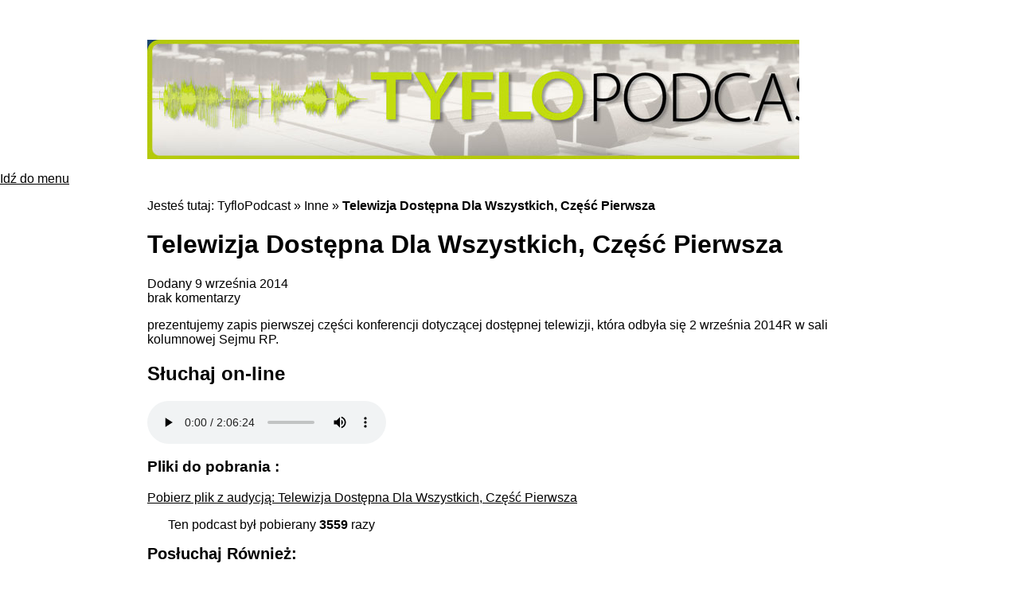

--- FILE ---
content_type: text/html; charset=UTF-8
request_url: https://tyflopodcast.net/telewizja-dostepna-dla-wszystkich-czesc-pierwsza/
body_size: 12171
content:
<!DOCTYPE HTML PUBLIC "-//W3C//DTD HTML 4.01 Transitional//EN" "http://www.w3.org/TR/html4/loose.dtd">

<html lang="pl">
    
<head>
<meta name="viewport" content="width=device-width, user-scalable=yes, initial-scale=1.0, minimum-scale=0.1, maximum-scale=10.0">
    <meta http-equiv="Content-Type" content="text/html; charset=utf-8">
	<meta http-equiv="X-UA-Compatible" content="IE=edge,chrome=1">
	
	

	
	<meta name="title" content="Telewizja Dostępna Dla Wszystkich, Część Pierwsza | TyfloPodcast">
	<link rel="stylesheet" href="https://tyflopodcast.net/wp-content/themes/tyflopodcast/style.css">
	<title>Telewizja Dostępna Dla Wszystkich, Część Pierwsza | TyfloPodcast</title>
<meta name='robots' content='max-image-preview:large' >
<link rel='dns-prefetch' href='//www.googletagmanager.com' >
<link rel="alternate" type="application/rss+xml" title="TyfloPodcast &raquo; Kanał z wpisami" href="https://tyflopodcast.net/feed/" >
<link rel="alternate" type="application/rss+xml" title="TyfloPodcast &raquo; Kanał z komentarzami" href="https://tyflopodcast.net/comments/feed/" >
<link rel="alternate" type="application/rss+xml" title="TyfloPodcast &raquo; Telewizja Dostępna Dla Wszystkich, Część Pierwsza Kanał z komentarzami" href="https://tyflopodcast.net/telewizja-dostepna-dla-wszystkich-czesc-pierwsza/feed/" >
<link rel="alternate" title="oEmbed (JSON)" type="application/json+oembed" href="https://tyflopodcast.net/wp-json/oembed/1.0/embed?url=https%3A%2F%2Ftyflopodcast.net%2Ftelewizja-dostepna-dla-wszystkich-czesc-pierwsza%2F" >
<link rel="alternate" title="oEmbed (XML)" type="text/xml+oembed" href="https://tyflopodcast.net/wp-json/oembed/1.0/embed?url=https%3A%2F%2Ftyflopodcast.net%2Ftelewizja-dostepna-dla-wszystkich-czesc-pierwsza%2F&#038;format=xml" >
<style id='wp-img-auto-sizes-contain-inline-css' type='text/css'>
img:is([sizes=auto i],[sizes^="auto," i]){contain-intrinsic-size:3000px 1500px}
/*# sourceURL=wp-img-auto-sizes-contain-inline-css */
</style>
<style id='wp-emoji-styles-inline-css' type='text/css'>

	img.wp-smiley, img.emoji {
		display: inline !important;
		border: none !important;
		box-shadow: none !important;
		height: 1em !important;
		width: 1em !important;
		margin: 0 0.07em !important;
		vertical-align: -0.1em !important;
		background: none !important;
		padding: 0 !important;
	}
/*# sourceURL=wp-emoji-styles-inline-css */
</style>
<style id='wp-block-library-inline-css' type='text/css'>
:root{--wp-block-synced-color:#7a00df;--wp-block-synced-color--rgb:122,0,223;--wp-bound-block-color:var(--wp-block-synced-color);--wp-editor-canvas-background:#ddd;--wp-admin-theme-color:#007cba;--wp-admin-theme-color--rgb:0,124,186;--wp-admin-theme-color-darker-10:#006ba1;--wp-admin-theme-color-darker-10--rgb:0,107,160.5;--wp-admin-theme-color-darker-20:#005a87;--wp-admin-theme-color-darker-20--rgb:0,90,135;--wp-admin-border-width-focus:2px}@media (min-resolution:192dpi){:root{--wp-admin-border-width-focus:1.5px}}.wp-element-button{cursor:pointer}:root .has-very-light-gray-background-color{background-color:#eee}:root .has-very-dark-gray-background-color{background-color:#313131}:root .has-very-light-gray-color{color:#eee}:root .has-very-dark-gray-color{color:#313131}:root .has-vivid-green-cyan-to-vivid-cyan-blue-gradient-background{background:linear-gradient(135deg,#00d084,#0693e3)}:root .has-purple-crush-gradient-background{background:linear-gradient(135deg,#34e2e4,#4721fb 50%,#ab1dfe)}:root .has-hazy-dawn-gradient-background{background:linear-gradient(135deg,#faaca8,#dad0ec)}:root .has-subdued-olive-gradient-background{background:linear-gradient(135deg,#fafae1,#67a671)}:root .has-atomic-cream-gradient-background{background:linear-gradient(135deg,#fdd79a,#004a59)}:root .has-nightshade-gradient-background{background:linear-gradient(135deg,#330968,#31cdcf)}:root .has-midnight-gradient-background{background:linear-gradient(135deg,#020381,#2874fc)}:root{--wp--preset--font-size--normal:16px;--wp--preset--font-size--huge:42px}.has-regular-font-size{font-size:1em}.has-larger-font-size{font-size:2.625em}.has-normal-font-size{font-size:var(--wp--preset--font-size--normal)}.has-huge-font-size{font-size:var(--wp--preset--font-size--huge)}.has-text-align-center{text-align:center}.has-text-align-left{text-align:left}.has-text-align-right{text-align:right}.has-fit-text{white-space:nowrap!important}#end-resizable-editor-section{display:none}.aligncenter{clear:both}.items-justified-left{justify-content:flex-start}.items-justified-center{justify-content:center}.items-justified-right{justify-content:flex-end}.items-justified-space-between{justify-content:space-between}.screen-reader-text{border:0;clip-path:inset(50%);height:1px;margin:-1px;overflow:hidden;padding:0;position:absolute;width:1px;word-wrap:normal!important}.screen-reader-text:focus{background-color:#ddd;clip-path:none;color:#444;display:block;font-size:1em;height:auto;left:5px;line-height:normal;padding:15px 23px 14px;text-decoration:none;top:5px;width:auto;z-index:100000}html :where(.has-border-color){border-style:solid}html :where([style*=border-top-color]){border-top-style:solid}html :where([style*=border-right-color]){border-right-style:solid}html :where([style*=border-bottom-color]){border-bottom-style:solid}html :where([style*=border-left-color]){border-left-style:solid}html :where([style*=border-width]){border-style:solid}html :where([style*=border-top-width]){border-top-style:solid}html :where([style*=border-right-width]){border-right-style:solid}html :where([style*=border-bottom-width]){border-bottom-style:solid}html :where([style*=border-left-width]){border-left-style:solid}html :where(img[class*=wp-image-]){height:auto;max-width:100%}:where(figure){margin:0 0 1em}html :where(.is-position-sticky){--wp-admin--admin-bar--position-offset:var(--wp-admin--admin-bar--height,0px)}@media screen and (max-width:600px){html :where(.is-position-sticky){--wp-admin--admin-bar--position-offset:0px}}

/*# sourceURL=wp-block-library-inline-css */
</style><style id='global-styles-inline-css' type='text/css'>
:root{--wp--preset--aspect-ratio--square: 1;--wp--preset--aspect-ratio--4-3: 4/3;--wp--preset--aspect-ratio--3-4: 3/4;--wp--preset--aspect-ratio--3-2: 3/2;--wp--preset--aspect-ratio--2-3: 2/3;--wp--preset--aspect-ratio--16-9: 16/9;--wp--preset--aspect-ratio--9-16: 9/16;--wp--preset--color--black: #000000;--wp--preset--color--cyan-bluish-gray: #abb8c3;--wp--preset--color--white: #ffffff;--wp--preset--color--pale-pink: #f78da7;--wp--preset--color--vivid-red: #cf2e2e;--wp--preset--color--luminous-vivid-orange: #ff6900;--wp--preset--color--luminous-vivid-amber: #fcb900;--wp--preset--color--light-green-cyan: #7bdcb5;--wp--preset--color--vivid-green-cyan: #00d084;--wp--preset--color--pale-cyan-blue: #8ed1fc;--wp--preset--color--vivid-cyan-blue: #0693e3;--wp--preset--color--vivid-purple: #9b51e0;--wp--preset--gradient--vivid-cyan-blue-to-vivid-purple: linear-gradient(135deg,rgb(6,147,227) 0%,rgb(155,81,224) 100%);--wp--preset--gradient--light-green-cyan-to-vivid-green-cyan: linear-gradient(135deg,rgb(122,220,180) 0%,rgb(0,208,130) 100%);--wp--preset--gradient--luminous-vivid-amber-to-luminous-vivid-orange: linear-gradient(135deg,rgb(252,185,0) 0%,rgb(255,105,0) 100%);--wp--preset--gradient--luminous-vivid-orange-to-vivid-red: linear-gradient(135deg,rgb(255,105,0) 0%,rgb(207,46,46) 100%);--wp--preset--gradient--very-light-gray-to-cyan-bluish-gray: linear-gradient(135deg,rgb(238,238,238) 0%,rgb(169,184,195) 100%);--wp--preset--gradient--cool-to-warm-spectrum: linear-gradient(135deg,rgb(74,234,220) 0%,rgb(151,120,209) 20%,rgb(207,42,186) 40%,rgb(238,44,130) 60%,rgb(251,105,98) 80%,rgb(254,248,76) 100%);--wp--preset--gradient--blush-light-purple: linear-gradient(135deg,rgb(255,206,236) 0%,rgb(152,150,240) 100%);--wp--preset--gradient--blush-bordeaux: linear-gradient(135deg,rgb(254,205,165) 0%,rgb(254,45,45) 50%,rgb(107,0,62) 100%);--wp--preset--gradient--luminous-dusk: linear-gradient(135deg,rgb(255,203,112) 0%,rgb(199,81,192) 50%,rgb(65,88,208) 100%);--wp--preset--gradient--pale-ocean: linear-gradient(135deg,rgb(255,245,203) 0%,rgb(182,227,212) 50%,rgb(51,167,181) 100%);--wp--preset--gradient--electric-grass: linear-gradient(135deg,rgb(202,248,128) 0%,rgb(113,206,126) 100%);--wp--preset--gradient--midnight: linear-gradient(135deg,rgb(2,3,129) 0%,rgb(40,116,252) 100%);--wp--preset--font-size--small: 13px;--wp--preset--font-size--medium: 20px;--wp--preset--font-size--large: 36px;--wp--preset--font-size--x-large: 42px;--wp--preset--spacing--20: 0.44rem;--wp--preset--spacing--30: 0.67rem;--wp--preset--spacing--40: 1rem;--wp--preset--spacing--50: 1.5rem;--wp--preset--spacing--60: 2.25rem;--wp--preset--spacing--70: 3.38rem;--wp--preset--spacing--80: 5.06rem;--wp--preset--shadow--natural: 6px 6px 9px rgba(0, 0, 0, 0.2);--wp--preset--shadow--deep: 12px 12px 50px rgba(0, 0, 0, 0.4);--wp--preset--shadow--sharp: 6px 6px 0px rgba(0, 0, 0, 0.2);--wp--preset--shadow--outlined: 6px 6px 0px -3px rgb(255, 255, 255), 6px 6px rgb(0, 0, 0);--wp--preset--shadow--crisp: 6px 6px 0px rgb(0, 0, 0);}:where(.is-layout-flex){gap: 0.5em;}:where(.is-layout-grid){gap: 0.5em;}body .is-layout-flex{display: flex;}.is-layout-flex{flex-wrap: wrap;align-items: center;}.is-layout-flex > :is(*, div){margin: 0;}body .is-layout-grid{display: grid;}.is-layout-grid > :is(*, div){margin: 0;}:where(.wp-block-columns.is-layout-flex){gap: 2em;}:where(.wp-block-columns.is-layout-grid){gap: 2em;}:where(.wp-block-post-template.is-layout-flex){gap: 1.25em;}:where(.wp-block-post-template.is-layout-grid){gap: 1.25em;}.has-black-color{color: var(--wp--preset--color--black) !important;}.has-cyan-bluish-gray-color{color: var(--wp--preset--color--cyan-bluish-gray) !important;}.has-white-color{color: var(--wp--preset--color--white) !important;}.has-pale-pink-color{color: var(--wp--preset--color--pale-pink) !important;}.has-vivid-red-color{color: var(--wp--preset--color--vivid-red) !important;}.has-luminous-vivid-orange-color{color: var(--wp--preset--color--luminous-vivid-orange) !important;}.has-luminous-vivid-amber-color{color: var(--wp--preset--color--luminous-vivid-amber) !important;}.has-light-green-cyan-color{color: var(--wp--preset--color--light-green-cyan) !important;}.has-vivid-green-cyan-color{color: var(--wp--preset--color--vivid-green-cyan) !important;}.has-pale-cyan-blue-color{color: var(--wp--preset--color--pale-cyan-blue) !important;}.has-vivid-cyan-blue-color{color: var(--wp--preset--color--vivid-cyan-blue) !important;}.has-vivid-purple-color{color: var(--wp--preset--color--vivid-purple) !important;}.has-black-background-color{background-color: var(--wp--preset--color--black) !important;}.has-cyan-bluish-gray-background-color{background-color: var(--wp--preset--color--cyan-bluish-gray) !important;}.has-white-background-color{background-color: var(--wp--preset--color--white) !important;}.has-pale-pink-background-color{background-color: var(--wp--preset--color--pale-pink) !important;}.has-vivid-red-background-color{background-color: var(--wp--preset--color--vivid-red) !important;}.has-luminous-vivid-orange-background-color{background-color: var(--wp--preset--color--luminous-vivid-orange) !important;}.has-luminous-vivid-amber-background-color{background-color: var(--wp--preset--color--luminous-vivid-amber) !important;}.has-light-green-cyan-background-color{background-color: var(--wp--preset--color--light-green-cyan) !important;}.has-vivid-green-cyan-background-color{background-color: var(--wp--preset--color--vivid-green-cyan) !important;}.has-pale-cyan-blue-background-color{background-color: var(--wp--preset--color--pale-cyan-blue) !important;}.has-vivid-cyan-blue-background-color{background-color: var(--wp--preset--color--vivid-cyan-blue) !important;}.has-vivid-purple-background-color{background-color: var(--wp--preset--color--vivid-purple) !important;}.has-black-border-color{border-color: var(--wp--preset--color--black) !important;}.has-cyan-bluish-gray-border-color{border-color: var(--wp--preset--color--cyan-bluish-gray) !important;}.has-white-border-color{border-color: var(--wp--preset--color--white) !important;}.has-pale-pink-border-color{border-color: var(--wp--preset--color--pale-pink) !important;}.has-vivid-red-border-color{border-color: var(--wp--preset--color--vivid-red) !important;}.has-luminous-vivid-orange-border-color{border-color: var(--wp--preset--color--luminous-vivid-orange) !important;}.has-luminous-vivid-amber-border-color{border-color: var(--wp--preset--color--luminous-vivid-amber) !important;}.has-light-green-cyan-border-color{border-color: var(--wp--preset--color--light-green-cyan) !important;}.has-vivid-green-cyan-border-color{border-color: var(--wp--preset--color--vivid-green-cyan) !important;}.has-pale-cyan-blue-border-color{border-color: var(--wp--preset--color--pale-cyan-blue) !important;}.has-vivid-cyan-blue-border-color{border-color: var(--wp--preset--color--vivid-cyan-blue) !important;}.has-vivid-purple-border-color{border-color: var(--wp--preset--color--vivid-purple) !important;}.has-vivid-cyan-blue-to-vivid-purple-gradient-background{background: var(--wp--preset--gradient--vivid-cyan-blue-to-vivid-purple) !important;}.has-light-green-cyan-to-vivid-green-cyan-gradient-background{background: var(--wp--preset--gradient--light-green-cyan-to-vivid-green-cyan) !important;}.has-luminous-vivid-amber-to-luminous-vivid-orange-gradient-background{background: var(--wp--preset--gradient--luminous-vivid-amber-to-luminous-vivid-orange) !important;}.has-luminous-vivid-orange-to-vivid-red-gradient-background{background: var(--wp--preset--gradient--luminous-vivid-orange-to-vivid-red) !important;}.has-very-light-gray-to-cyan-bluish-gray-gradient-background{background: var(--wp--preset--gradient--very-light-gray-to-cyan-bluish-gray) !important;}.has-cool-to-warm-spectrum-gradient-background{background: var(--wp--preset--gradient--cool-to-warm-spectrum) !important;}.has-blush-light-purple-gradient-background{background: var(--wp--preset--gradient--blush-light-purple) !important;}.has-blush-bordeaux-gradient-background{background: var(--wp--preset--gradient--blush-bordeaux) !important;}.has-luminous-dusk-gradient-background{background: var(--wp--preset--gradient--luminous-dusk) !important;}.has-pale-ocean-gradient-background{background: var(--wp--preset--gradient--pale-ocean) !important;}.has-electric-grass-gradient-background{background: var(--wp--preset--gradient--electric-grass) !important;}.has-midnight-gradient-background{background: var(--wp--preset--gradient--midnight) !important;}.has-small-font-size{font-size: var(--wp--preset--font-size--small) !important;}.has-medium-font-size{font-size: var(--wp--preset--font-size--medium) !important;}.has-large-font-size{font-size: var(--wp--preset--font-size--large) !important;}.has-x-large-font-size{font-size: var(--wp--preset--font-size--x-large) !important;}
/*# sourceURL=global-styles-inline-css */
</style>

<style id='classic-theme-styles-inline-css' type='text/css'>
/*! This file is auto-generated */
.wp-block-button__link{color:#fff;background-color:#32373c;border-radius:9999px;box-shadow:none;text-decoration:none;padding:calc(.667em + 2px) calc(1.333em + 2px);font-size:1.125em}.wp-block-file__button{background:#32373c;color:#fff;text-decoration:none}
/*# sourceURL=/wp-includes/css/classic-themes.min.css */
</style>

<!-- Fragment znacznika Google (gtag.js) dodany przez Site Kit -->
<!-- Fragment Google Analytics dodany przez Site Kit -->
<script type="text/javascript" src="https://www.googletagmanager.com/gtag/js?id=GT-WKXJT7H" id="google_gtagjs-js" async></script>
<script type="text/javascript" id="google_gtagjs-js-after">
/* <![CDATA[ */
window.dataLayer = window.dataLayer || [];function gtag(){dataLayer.push(arguments);}
gtag("set","linker",{"domains":["tyflopodcast.net"]});
gtag("js", new Date());
gtag("set", "developer_id.dZTNiMT", true);
gtag("config", "GT-WKXJT7H");
//# sourceURL=google_gtagjs-js-after
/* ]]> */
</script>
<link rel="https://api.w.org/" href="https://tyflopodcast.net/wp-json/" ><link rel="alternate" title="JSON" type="application/json" href="https://tyflopodcast.net/wp-json/wp/v2/posts/2031" ><meta name="generator" content="Site Kit by Google 1.170.0" ><meta property="fediverse:creator" name="fediverse:creator" content="michal.dziwisz@tyflopodcast.net" >
<!-- SEO meta tags powered by SmartCrawl https://wpmudev.com/project/smartcrawl-wordpress-seo/ -->
<link rel="canonical" href="https://tyflopodcast.net/telewizja-dostepna-dla-wszystkich-czesc-pierwsza/" >
<meta name="description" content="prezentujemy zapis pierwszej części konferencji dotyczącej dostępnej telewizji, która odbyła się 2 września 2014R w sali kolumnowej Sejmu RP." >
<script type="application/ld+json">{"@context":"https:\/\/schema.org","@graph":[{"@type":"Organization","@id":"https:\/\/tyflopodcast.net\/#schema-publishing-organization","url":"https:\/\/tyflopodcast.net","name":"Fundacja Instytut Rozwoju Regionalnego","logo":{"@type":"ImageObject","@id":"https:\/\/tyflopodcast.net\/#schema-organization-logo","url":"https:\/\/tyflopodcast.net\/wp-content\/uploads\/2024\/11\/FIRR_logo_m.jpg","height":60,"width":60}},{"@type":"WebSite","@id":"https:\/\/tyflopodcast.net\/#schema-website","url":"https:\/\/tyflopodcast.net","name":"TyfloPodcast","encoding":"UTF-8","potentialAction":{"@type":"SearchAction","target":"https:\/\/tyflopodcast.net\/search\/{search_term_string}\/","query-input":"required name=search_term_string"}},{"@type":"BreadcrumbList","@id":"https:\/\/tyflopodcast.net\/telewizja-dostepna-dla-wszystkich-czesc-pierwsza?page&name=telewizja-dostepna-dla-wszystkich-czesc-pierwsza\/#breadcrumb","itemListElement":[{"@type":"ListItem","position":1,"name":"Home","item":"https:\/\/tyflopodcast.net"},{"@type":"ListItem","position":2,"name":"Inne","item":"https:\/\/tyflopodcast.net\/inne\/"},{"@type":"ListItem","position":3,"name":"Telewizja Dost\u0119pna Dla Wszystkich, Cz\u0119\u015b\u0107 Pierwsza"}]},{"@type":"Person","@id":"https:\/\/tyflopodcast.net\/author\/michal-dziwisz\/#schema-author","name":"Tyflo Podcast","url":"https:\/\/tyflopodcast.net\/author\/michal-dziwisz\/"},{"@type":"WebPage","@id":"https:\/\/tyflopodcast.net\/telewizja-dostepna-dla-wszystkich-czesc-pierwsza\/#schema-webpage","isPartOf":{"@id":"https:\/\/tyflopodcast.net\/#schema-website"},"publisher":{"@id":"https:\/\/tyflopodcast.net\/#schema-publishing-organization"},"url":"https:\/\/tyflopodcast.net\/telewizja-dostepna-dla-wszystkich-czesc-pierwsza\/"},{"@type":"Article","mainEntityOfPage":{"@id":"https:\/\/tyflopodcast.net\/telewizja-dostepna-dla-wszystkich-czesc-pierwsza\/#schema-webpage"},"author":{"@id":"https:\/\/tyflopodcast.net\/author\/michal-dziwisz\/#schema-author"},"publisher":{"@id":"https:\/\/tyflopodcast.net\/#schema-publishing-organization"},"dateModified":"2014-09-09T03:09:25","datePublished":"2014-09-09T03:09:25","headline":"Telewizja Dost\u0119pna Dla Wszystkich, Cz\u0119\u015b\u0107 Pierwsza | TyfloPodcast","description":"prezentujemy zapis pierwszej cz\u0119\u015bci konferencji dotycz\u0105cej dost\u0119pnej telewizji, kt\u00f3ra odby\u0142a si\u0119 2 wrze\u015bnia 2014R w sali kolumnowej Sejmu RP.","name":"Telewizja Dost\u0119pna Dla Wszystkich, Cz\u0119\u015b\u0107 Pierwsza"}]}</script>
<meta property="og:type" content="article" >
<meta property="og:url" content="https://tyflopodcast.net/telewizja-dostepna-dla-wszystkich-czesc-pierwsza/" >
<meta property="og:title" content="Telewizja Dostępna Dla Wszystkich, Część Pierwsza | TyfloPodcast" >
<meta property="og:description" content="prezentujemy zapis pierwszej części konferencji dotyczącej dostępnej telewizji, która odbyła się 2 września 2014R w sali kolumnowej Sejmu RP." >
<meta property="article:published_time" content="2014-09-09T03:09:25" >
<meta property="article:author" content="TyfloPodcast" >
<meta name="twitter:card" content="summary" >
<meta name="twitter:site" content="tyflopodcast" >
<meta name="twitter:title" content="Telewizja Dostępna Dla Wszystkich, Część Pierwsza | TyfloPodcast" >
<meta name="twitter:description" content="prezentujemy zapis pierwszej części konferencji dotyczącej dostępnej telewizji, która odbyła się 2 września 2014R w sali kolumnowej Sejmu RP." >
<!-- /SEO -->

<link rel="alternate" title="ActivityPub (JSON)" type="application/activity+json" href="https://tyflopodcast.net/telewizja-dostepna-dla-wszystkich-czesc-pierwsza/" >
	
	<!--[if IE]>
        <style type="text/css">
            body{font-size:small;font:x-small}
            pre,code{font-size:100%}
            body.wide #page{width:71.3em}
            body.wide #header{margin-right:1px}
            body.wide #body{width:99.9%;margin-right:1px;min-width:949px}
            * html body.wide #body{width:auto}
            * html #seeAlso div.mm ul.gallery{margin-bottom:7px}
            #seeAlso div.wz div.poll { margin-top:-5px }
            #interJa div.mail table{margin:7px auto 8px auto}
            div.news hr{position:absolute;left:-10px;top:-10px}
            #magazines div.news ul.news, #business div.news ul.news, #sport div.news ul.news, #moto div.news ul.news, #technologies div.news ul.news{min-height:auto}
            div.nt div.mobile ul.logos{height:46px}
            body.wide #footer{margin-right:1px}
        </style>
    <![endif]-->
    
    <!--[if lt IE 6]>
        <style type="text/css">
        #seeAlso div.wz ul.news li{padding-bottom:5px}
        </style>
    <![endif]-->
    
    <!--[if lt IE 7]>
        <link rel="stylesheet" type="text/css" href="css/ie.css" />
    <![endif]--> 
	
<link rel='stylesheet' id='yarppRelatedCss-css' href='https://tyflopodcast.net/wp-content/plugins/yet-another-related-posts-plugin/style/related.css?ver=5.30.11' type='text/css' media='all' />
<link rel='stylesheet' id='pgntn_stylesheet-css' href='https://tyflopodcast.net/wp-content/plugins/pagination/css/nav-style.css?ver=1.2.7' type='text/css' media='all' />
</head>

<body data-rsssl=1 class="wp-singular post-template-default single single-post postid-2031 single-format-standard wp-theme-tyflopodcast">

        <p id="head">
        <a href="https://tyflopodcast.net" class="img-replace"><span></span>TyfloPodcast</a>
    </p>
	<p class="menu"><a href="#menu-mainnav">Idź do menu</a></p>
    <div id="content">
        <div class="on">
            <div class="lewa">
                
                                    <p id="breadcrumbs">Jesteś tutaj: <a title="Idź do TyfloPodcast." href="https://tyflopodcast.net">TyfloPodcast</a> &raquo; <a title="Go to the Inne category archives." href="https://tyflopodcast.net/inne/">Inne</a> &raquo; <a title="Go to Telewizja Dostępna Dla Wszystkich, Część Pierwsza." href="https://tyflopodcast.net/telewizja-dostepna-dla-wszystkich-czesc-pierwsza/">Telewizja Dostępna Dla Wszystkich, Część Pierwsza</a></p>
                    
    <div class="container">
                    
            <div class="post" id="post-2031">
                
                <h1>Telewizja Dostępna Dla Wszystkich, Część Pierwsza</h1>
                <p>
    Dodany 9 września 2014    <span class="tip kom">
        <br>
        
                
                    brak komentarzy               <!--              - <a href="https://tyflopodcast.net/telewizja-dostepna-dla-wszystkich-czesc-pierwsza/#respond">skomentuj pierwszy!</a>
         -->
    </span>
</p>
                <div class="entry">
                    <p>prezentujemy zapis pierwszej części konferencji dotyczącej dostępnej telewizji, która odbyła się 2 września 2014R w sali kolumnowej Sejmu RP.</p>
                </div>
                


    <h3 class="h5 download">Pliki do pobrania :</h3>
    <div class="pliki p" title="Lista plików do pobrania">
                <p class="plik">
            <a title="pobierz plik z audycją" href="https://tyflopodcast.net/pobierz.php?id=2031&plik=0">
                Pobierz plik z audycją: Telewizja Dostępna Dla Wszystkich, Część Pierwsza            </a>
            <p class="tip">Ten podcast był pobierany <span>3559</span> razy</p>
        </p>
        </div>
<div class='yarpp yarpp-related yarpp-related-website yarpp-template-list'>
<!-- YARPP List -->
<h3>Posłuchaj również:</h3><ol>
<li><a href="https://tyflopodcast.net/praca-na-otwartym-rynku/" rel="bookmark" title="Praca Na Otwartym Rynku">Praca Na Otwartym Rynku</a></li>
<li><a href="https://tyflopodcast.net/tyfloakademia/" rel="bookmark" title="TYFLOAkademia">TYFLOAkademia</a></li>
<li><a href="https://tyflopodcast.net/kurs-na-samodzielnosc/" rel="bookmark" title="Kurs Na Samodzielność">Kurs Na Samodzielność</a></li>
<li><a href="https://tyflopodcast.net/edukacja-wlaczajaca/" rel="bookmark" title="Edukacja Włączająca">Edukacja Włączająca</a></li>
</ol>
</div>


                <div id="comments">
    	
		
		<div id="respond" class="comment-respond">
		<h3 id="reply-title" class="comment-reply-title">Dodaj komentarz <small><a rel="nofollow" id="cancel-comment-reply-link" href="/telewizja-dostepna-dla-wszystkich-czesc-pierwsza/#respond" style="display:none;">Anuluj pisanie odpowiedzi</a></small></h3><form action="https://tyflopodcast.net/wp-comments-post.php" method="post" id="commentform" class="comment-form"><p class="comment-notes"><span id="email-notes">Twój adres e-mail nie zostanie opublikowany.</span> <span class="required-field-message">Wymagane pola są oznaczone <span class="required">*</span></span></p><p class="comment-form-comment"><label for="comment">Komentarz <span class="required">*</span></label> <textarea id="comment" name="comment" cols="45" rows="8" maxlength="65525" required="required"></textarea></p><p class="comment-form-author"><label for="author">Nazwa <span class="required">*</span></label> <input id="author" name="author" type="text" value="" size="30" maxlength="245" autocomplete="name" required="required" /></p>
<p class="comment-form-email"><label for="email">Adres e-mail <span class="required">*</span></label> <input id="email" name="email" type="text" value="" size="30" maxlength="100" aria-describedby="email-notes" autocomplete="email" required="required" /></p>
<p class="comment-form-url"><label for="url">Witryna internetowa</label> <input id="url" name="url" type="text" value="" size="30" maxlength="200" autocomplete="url" /></p>
<p class="comment-form-cookies-consent"><input id="wp-comment-cookies-consent" name="wp-comment-cookies-consent" type="checkbox" value="yes" /> <label for="wp-comment-cookies-consent">Zapamiętaj moje dane w tej przeglądarce podczas pisania kolejnych komentarzy.</label></p>
<p class="form-submit"><input name="submit" type="submit" id="submit" class="submit" value="Komentarz wpisu" /> <input type='hidden' name='comment_post_ID' value='2031' id='comment_post_ID' />
<input type='hidden' name='comment_parent' id='comment_parent' value='0' />
</p><p style="display: none;"><input type="hidden" id="akismet_comment_nonce" name="akismet_comment_nonce" value="1114ea3747" /></p><p style="display: none !important;" class="akismet-fields-container" data-prefix="ak_"><label>&#916;<textarea name="ak_hp_textarea" cols="45" rows="8" maxlength="100"></textarea></label><input type="hidden" id="ak_js_1" name="ak_js" value="239"/><script>document.getElementById( "ak_js_1" ).setAttribute( "value", ( new Date() ).getTime() );</script></p></form>	</div><!-- #respond -->
	</div>            </div>
        
            </div>
<script type="text/javascript" src="https://tyflopodcast.net/wp-content/themes/tyflopodcast/playtime.js"></script>
                
                <div class="ccstopka">
                    <div class="cclogo">
                        <img src="https://tyflopodcast.net/wp-content/themes/tyflopodcast/img/ccby88x31.png" alt="Creative Commons Logo" width="88" height="31">
                        </div>
                        <div class="ccdisc">
                         Wszystkie <a href="http://purl.org/dc/dcmitype/Sound">nagrania</a> publikowane w serwisie <a href="https://www.tyflopodcast.net">www.tyflopodcast.net</a> są dostępne na licencji <a href="http://creativecommons.org/licenses/by/3.0/pl/">CreativeCommons - Uznanie autorstwa 3.0 Polska</a>.
                         <br>Oznacza to, iż nagrania te można publikować bądź rozpowszechniać w całości lub we fragmentach na dowolnym nośniku oraz tworzyć na jego podstawie utwory Zależne, pod jedynym warunkiem podania autora oraz wyraźnego oznaczenia sposobu i zakresu modyfikacji.
                    </div>
                    <div class="clrbth"></div>
                </div>
                
            </div> <!-- .lewa -->
            <div class="prawa">
    <form role="search" method="get" id="searchform" class="searchform" action="https://tyflopodcast.net/">
				<div>
					<label class="screen-reader-text" for="s">Szukaj:</label>
					<input type="text" value="" name="s" id="s" />
					<input type="submit" id="searchsubmit" value="Szukaj" />
				</div>
			</form>    <a href="https://firr.org.pl/wesprzyj-nas/" class="aktywna" title="Twoje 1,5 % pomoże nam odmienić czyjeś życie">Przekaż nam swoje 1,5% podatku        <img src="https://tyflopodcast.net/wp-content/themes/tyflopodcast/img/1procent.gif" width="200" height="135" alt="1,5 procent">
    </a>
    <a href="https://www.firr.org.pl/" title="Przejdź do strony Fundacji Instytut Rozwoju Regionalnego">
		<img src="https://tyflopodcast.net/wp-content/themes/tyflopodcast/img/logo-firr.gif" class="seo4" alt="Logo FIRR" width="112" height="66">
	</a>
	<a href="https://www.pfron.org.pl/" title="Przejdź do strony PFRON">
    	<img src="https://tyflopodcast.net/wp-content/themes/tyflopodcast/img/logo_pfron_nowe.jpg" class="seo4" alt="Logo PFRON" width="112" height="66">
    </a>
    <a href="https://www.tyfloswiat.pl" target="_blank" title="Przejdź do strony Tyfloświata">
    	<img src="https://tyflopodcast.net/wp-content/themes/tyflopodcast/img/tyfloswiatpl.jpg" alt="Logo Tyfloswiat.pl" width="228" height="45" style="margin-top: 4px;">
    </a>
    <h2>Czym jest Tyflopodcast?</h2>
    <div class="jus">
    <p>TyfloPodcast to zbiór <strong>instrukcji</strong> oraz <strong>poradników</strong> dla niewidomych lub słabowidzących użytkowników komputerów o zróżnicowanej wiedzy technicznej.</p>

    <p>Prezentowane na tej stronie pomoce dźwiękowe wyjaśniają zarówno podstawowe problemy, jak i przedstawiają metody ułatwienia sobie pracy poprzez korzystanie z dobrodziejstw nowoczesnych technologii. Oprócz tego, Tyflopodcast prezentuje nowinki ze świata tyfloinformatyki w formie dźwiękowych prezentacji nowoczesnych urządzeń i programów. Wiele z nich dopiero znajduje sobie miejsce na polskim rynku.</p>

    <p>Zapraszamy do słuchania przygotowywanych przez nas audycji i <strong>życzymy dobrego odbioru!</strong></p></div>
    <h2>Tematyka</h2>
        <ul class="p categories">
        	<li class="cat-item cat-item-8"><a href="https://tyflopodcast.net/apple-a-niewidomi/">Apple a niewidomi</a>
</li>
	<li class="cat-item cat-item-17"><a href="https://tyflopodcast.net/audycje-kulinarne/">Audycje kulinarne</a>
</li>
	<li class="cat-item cat-item-4"><a href="https://tyflopodcast.net/dzwiek/">Dźwięk</a>
</li>
	<li class="cat-item cat-item-14"><a href="https://tyflopodcast.net/inne/">Inne</a>
</li>
	<li class="cat-item cat-item-9"><a href="https://tyflopodcast.net/internet/">Internet</a>
</li>
	<li class="cat-item cat-item-5"><a href="https://tyflopodcast.net/jaws/">Jaws</a>
</li>
	<li class="cat-item cat-item-13"><a href="https://tyflopodcast.net/komputerowe-podstawy/">Komputerowe podstawy</a>
</li>
	<li class="cat-item cat-item-6"><a href="https://tyflopodcast.net/linuks/">Linuks</a>
</li>
	<li class="cat-item cat-item-10"><a href="https://tyflopodcast.net/nvda/">NVDA</a>
</li>
	<li class="cat-item cat-item-1"><a href="https://tyflopodcast.net/oprogramowanie/">Oprogramowanie</a>
</li>
	<li class="cat-item cat-item-3"><a href="https://tyflopodcast.net/sprzet/">Sprzęt</a>
</li>
	<li class="cat-item cat-item-11"><a href="https://tyflopodcast.net/telefony-komorkowe/">Telefony komórkowe</a>
</li>
	<li class="cat-item cat-item-16"><a href="https://tyflopodcast.net/live/">Tyflopodcast na żywo</a>
</li>
	<li class="cat-item cat-item-19"><a href="https://tyflopodcast.net/tyfloprzeglad/">TyfloPrzegląd</a>
</li>
	<li class="cat-item cat-item-12"><a href="https://tyflopodcast.net/window-eyes/">Window-Eyes</a>
</li>
    </ul>
	<a href="https://seo4.net" title="Strony przyjazne osobom niepelnosprawnym - SEO4.net - tworzenie i optymalizacja">
    	<img src="https://tyflopodcast.net/wp-content/themes/tyflopodcast/img/przyjazna_niepelnosprawnym.jpg" alt="Pozycjonowanie i optymalizacja stron internetowych" width="230" height="240">
    </a>
</div>        </div> <!-- .on -->
        
        <div id="menu">
        	<h2>Menu</h2>
            <div class="menulewe"><ul id="menu-mainnav" class="menu"><li id="menu-item-5328" class="menu-item menu-item-type-custom menu-item-object-custom menu-item-home menu-item-5328"><a href="https://tyflopodcast.net/" title="						">Strona główna</a></li>
<li id="menu-item-5331" class="disabled menu-item menu-item-type-custom menu-item-object-custom menu-item-has-children menu-item-5331"><a href="#" title="						">Posłuchaj</a>
<ul class="sub-menu">
	<li id="menu-item-6022" class="menu-item menu-item-type-post_type menu-item-object-page menu-item-6022"><a href="https://tyflopodcast.net/tyflopodcastnazywo/" title="						">TyfloPrzegląd na żywo</a></li>
	<li id="menu-item-6040" class="menu-item menu-item-type-post_type menu-item-object-page menu-item-6040"><a href="https://tyflopodcast.net/posluchaj-tyflo-radia/" title="						">Tyflo Radio!</a></li>
	<li id="menu-item-6037" class="menu-item menu-item-type-post_type menu-item-object-page menu-item-6037"><a href="https://tyflopodcast.net/jaksluchac/" title="						">Jak słuchać podcastów?</a></li>
</ul>
</li>
<li id="menu-item-6038" class="menu-item menu-item-type-post_type menu-item-object-page menu-item-has-children menu-item-6038"><a href="https://tyflopodcast.net/audycje/" title="						">Audycje</a>
<ul class="sub-menu">
	<li id="menu-item-5324" class="menu-item menu-item-type-taxonomy menu-item-object-category menu-item-5324"><a href="https://tyflopodcast.net/oprogramowanie/" title="						">Oprogramowanie</a></li>
	<li id="menu-item-5319" class="menu-item menu-item-type-taxonomy menu-item-object-category menu-item-5319"><a href="https://tyflopodcast.net/sprzet/" title="						">Sprzęt</a></li>
	<li id="menu-item-5323" class="menu-item menu-item-type-taxonomy menu-item-object-category menu-item-5323"><a href="https://tyflopodcast.net/dzwiek/" title="						">Dźwięk</a></li>
	<li id="menu-item-5325" class="menu-item menu-item-type-taxonomy menu-item-object-category menu-item-5325"><a href="https://tyflopodcast.net/jaws/" title="						">Jaws</a></li>
	<li id="menu-item-5326" class="menu-item menu-item-type-taxonomy menu-item-object-category menu-item-5326"><a href="https://tyflopodcast.net/linuks/" title="						">Linuks</a></li>
	<li id="menu-item-5321" class="menu-item menu-item-type-taxonomy menu-item-object-category menu-item-5321"><a href="https://tyflopodcast.net/internet/" title="						">Internet</a></li>
	<li id="menu-item-5329" class="menu-item menu-item-type-taxonomy menu-item-object-category menu-item-5329"><a href="https://tyflopodcast.net/apple-a-niewidomi/" title="						">Apple a niewidomi</a></li>
	<li id="menu-item-5320" class="menu-item menu-item-type-taxonomy menu-item-object-category menu-item-5320"><a href="https://tyflopodcast.net/nvda/" title="						">NVDA</a></li>
	<li id="menu-item-5322" class="menu-item menu-item-type-taxonomy menu-item-object-category menu-item-5322"><a href="https://tyflopodcast.net/telefony-komorkowe/" title="						">Telefony komórkowe</a></li>
	<li id="menu-item-5330" class="menu-item menu-item-type-taxonomy menu-item-object-category current-post-ancestor current-menu-parent current-post-parent menu-item-5330"><a href="https://tyflopodcast.net/live/" title="						">Tyflopodcast na żywo</a></li>
	<li id="menu-item-5327" class="menu-item menu-item-type-taxonomy menu-item-object-category menu-item-5327"><a href="https://tyflopodcast.net/window-eyes/" title="						">Window-Eyes</a></li>
</ul>
</li>
<li id="menu-item-6036" class="menu-item menu-item-type-post_type menu-item-object-page menu-item-has-children menu-item-6036"><a href="https://tyflopodcast.net/autorzy/" title="						">Autorzy</a>
<ul class="sub-menu">
	<li id="menu-item-6024" class="menu-item menu-item-type-post_type menu-item-object-page menu-item-6024"><a href="https://tyflopodcast.net/autorzy/tomaszbilecki/" title="						">Tomasz Bilecki</a></li>
	<li id="menu-item-6023" class="menu-item menu-item-type-post_type menu-item-object-page current-post-parent menu-item-6023"><a href="https://tyflopodcast.net/autorzy/januszrutkiewicz/" title="						">Janusz Rutkiewicz</a></li>
	<li id="menu-item-6026" class="menu-item menu-item-type-post_type menu-item-object-page menu-item-6026"><a href="https://tyflopodcast.net/autorzy/piotrwitek/" title="						">Piotr Witek</a></li>
	<li id="menu-item-6025" class="menu-item menu-item-type-post_type menu-item-object-page menu-item-6025"><a href="https://tyflopodcast.net/autorzy/michalkasperczak/" title="						">Michał Kasperczak</a></li>
	<li id="menu-item-6027" class="menu-item menu-item-type-post_type menu-item-object-page menu-item-6027"><a href="https://tyflopodcast.net/autorzy/roberthetzyg/" title="						">Robert Hetzyg</a></li>
	<li id="menu-item-6030" class="menu-item menu-item-type-post_type menu-item-object-page menu-item-6030"><a href="https://tyflopodcast.net/autorzy/hubertmeyer/" title="						">Hubert Meyer</a></li>
	<li id="menu-item-6029" class="menu-item menu-item-type-post_type menu-item-object-page menu-item-6029"><a href="https://tyflopodcast.net/autorzy/rafalkiwak/" title="						">Rafał Kiwak</a></li>
	<li id="menu-item-6031" class="menu-item menu-item-type-post_type menu-item-object-page menu-item-6031"><a href="https://tyflopodcast.net/autorzy/arturrutkowski/" title="						">Artur Rutkowski</a></li>
	<li id="menu-item-9887" class="menu-item menu-item-type-post_type menu-item-object-page menu-item-9887"><a href="https://tyflopodcast.net/autorzy/piotr-machacz/">Piotr Machacz</a></li>
	<li id="menu-item-6035" class="menu-item menu-item-type-post_type menu-item-object-page menu-item-6035"><a href="https://tyflopodcast.net/autorzy/michaldziwisz/" title="						">Michał Dziwisz</a></li>
</ul>
</li>
<li id="menu-item-424" class="menu-item menu-item-type-post_type menu-item-object-page menu-item-424"><a href="https://tyflopodcast.net/subskrybujrss/">RSS</a></li>
<li id="menu-item-6127" class="menu-item menu-item-type-post_type menu-item-object-page menu-item-6127"><a href="https://tyflopodcast.net/tekstowe-wersje-audycji/">Tekstowe wersje audycji</a></li>
<li id="menu-item-6165" class="menu-item menu-item-type-post_type menu-item-object-page menu-item-has-children menu-item-6165"><a href="https://tyflopodcast.net/tyflopodcast-w-sieci/">TyfloPodcast W Sieci</a>
<ul class="sub-menu">
	<li id="menu-item-6166" class="menu-item menu-item-type-custom menu-item-object-custom menu-item-6166"><a href="https://www.facebook.com/tyflopodcast">TyfloPodcast Na FaceBooku</a></li>
	<li id="menu-item-6168" class="menu-item menu-item-type-custom menu-item-object-custom menu-item-6168"><a href="https://www.youtube.com/tyflopodcast">TyfloPodcast Na Youtube</a></li>
</ul>
</li>
<li id="menu-item-396" class="spc menu-item menu-item-type-post_type menu-item-object-page menu-item-396"><a href="https://tyflopodcast.net/ofundacji/">O Fundacji</a></li>
<li id="menu-item-6034" class="menu-item menu-item-type-post_type menu-item-object-page menu-item-6034"><a href="https://tyflopodcast.net/oprojekcie/" title="						">O projekcie</a></li>
<li id="menu-item-5332" class="menu-item menu-item-type-custom menu-item-object-custom menu-item-5332"><a href="https://firr.org.pl/polityka-prywatnosci/" title="						">Polityka Prywatności</a></li>
<li id="menu-item-395" class="menu-item menu-item-type-post_type menu-item-object-page menu-item-395"><a href="https://tyflopodcast.net/kontakt/">Kontakt</a></li>
<li id="menu-item-4734" class="menu-item menu-item-type-post_type menu-item-object-page menu-item-4734"><a href="https://tyflopodcast.net/zoom/">Połącz się z nami w trakcie audycji na żywo</a></li>
<li id="menu-item-6042" class="menu-item menu-item-type-post_type menu-item-object-page menu-item-6042"><a href="https://tyflopodcast.net/deklaracja-dostepnosci/" title="						">Deklaracja dostępności</a></li>
</ul></div>        </div>
        
    </div> <!-- #content -->
    
    <div id="foot">
        <div class="menu-mainnav-container"><ul id="menu-mainnav-1" class="menu"><li class="menu-item menu-item-type-custom menu-item-object-custom menu-item-home menu-item-5328"><a href="https://tyflopodcast.net/" title="						">Strona główna</a></li>
<li class="disabled menu-item menu-item-type-custom menu-item-object-custom menu-item-5331"><a href="#" title="						">Posłuchaj</a></li>
<li class="menu-item menu-item-type-post_type menu-item-object-page menu-item-6038"><a href="https://tyflopodcast.net/audycje/" title="						">Audycje</a></li>
<li class="menu-item menu-item-type-post_type menu-item-object-page menu-item-6036"><a href="https://tyflopodcast.net/autorzy/" title="						">Autorzy</a></li>
<li class="menu-item menu-item-type-post_type menu-item-object-page menu-item-424"><a href="https://tyflopodcast.net/subskrybujrss/">RSS</a></li>
<li class="menu-item menu-item-type-post_type menu-item-object-page menu-item-6127"><a href="https://tyflopodcast.net/tekstowe-wersje-audycji/">Tekstowe wersje audycji</a></li>
<li class="menu-item menu-item-type-post_type menu-item-object-page menu-item-6165"><a href="https://tyflopodcast.net/tyflopodcast-w-sieci/">TyfloPodcast W Sieci</a></li>
<li class="spc menu-item menu-item-type-post_type menu-item-object-page menu-item-396"><a href="https://tyflopodcast.net/ofundacji/">O Fundacji</a></li>
<li class="menu-item menu-item-type-post_type menu-item-object-page menu-item-6034"><a href="https://tyflopodcast.net/oprojekcie/" title="						">O projekcie</a></li>
<li class="menu-item menu-item-type-custom menu-item-object-custom menu-item-5332"><a href="https://firr.org.pl/polityka-prywatnosci/" title="						">Polityka Prywatności</a></li>
<li class="menu-item menu-item-type-post_type menu-item-object-page menu-item-395"><a href="https://tyflopodcast.net/kontakt/">Kontakt</a></li>
<li class="menu-item menu-item-type-post_type menu-item-object-page menu-item-4734"><a href="https://tyflopodcast.net/zoom/">Połącz się z nami w trakcie audycji na żywo</a></li>
<li class="menu-item menu-item-type-post_type menu-item-object-page menu-item-6042"><a href="https://tyflopodcast.net/deklaracja-dostepnosci/" title="						">Deklaracja dostępności</a></li>
</ul></div>    </div>

<script src="//ajax.googleapis.com/ajax/libs/jquery/1.8.1/jquery.min.js"></script>
<script type="text/javascript">
$('.disabled>a').click(function(e){
	e.preventDefault();
	return false;
});
</script>
<script type="speculationrules">
{"prefetch":[{"source":"document","where":{"and":[{"href_matches":"/*"},{"not":{"href_matches":["/wp-*.php","/wp-admin/*","/wp-content/uploads/*","/wp-content/*","/wp-content/plugins/*","/wp-content/themes/tyflopodcast/*","/*\\?(.+)"]}},{"not":{"selector_matches":"a[rel~=\"nofollow\"]"}},{"not":{"selector_matches":".no-prefetch, .no-prefetch a"}}]},"eagerness":"conservative"}]}
</script>
		<style type="text/css">
							.pgntn-page-pagination {
					text-align: center !important;
				}
				.pgntn-page-pagination-block {
					width: 100% !important;
					padding: 0 0 0 0;
												margin: 0 auto;
									}
				.pgntn-page-pagination a {
					color: #000 !important;
					background-color: #ffffff !important;
					text-decoration: none !important;
					border: 1px solid #cccccc !important;
									}
				.pgntn-page-pagination a:hover {
					color: #000 !important;
				}
				.pgntn-page-pagination-intro,
				.pgntn-page-pagination .current {
					background-color: #efefef !important;
					color: #999900 !important;
					border: 1px solid #cccccc !important;
									}
				.archive #nav-above,
					.archive #nav-below,
					.search #nav-above,
					.search #nav-below,
					.blog #nav-below,
					.blog #nav-above,
					.navigation.paging-navigation,
					.navigation.pagination,
					.pagination.paging-pagination,
					.pagination.pagination,
					.pagination.loop-pagination,
					.bicubic-nav-link,
					#page-nav,
					.camp-paging,
					#reposter_nav-pages,
					.unity-post-pagination,
					.wordpost_content .nav_post_link,.page-link,
					.post-nav-links,
					.page-links,#comments .navigation,
					#comment-nav-above,
					#comment-nav-below,
					#nav-single,
					.navigation.comment-navigation,
					comment-pagination {
						display: none !important;
					}
					.single-gallery .pagination.gllrpr_pagination {
						display: block !important;
					}		</style>
		<script defer type="text/javascript" src="https://tyflopodcast.net/wp-content/plugins/akismet/_inc/akismet-frontend.js?ver=1762982336" id="akismet-frontend-js"></script>
<script id="wp-emoji-settings" type="application/json">
{"baseUrl":"https://s.w.org/images/core/emoji/17.0.2/72x72/","ext":".png","svgUrl":"https://s.w.org/images/core/emoji/17.0.2/svg/","svgExt":".svg","source":{"concatemoji":"https://tyflopodcast.net/wp-includes/js/wp-emoji-release.min.js?ver=07b28985672d4a19ff7b0c7663addf34"}}
</script>
<script type="module">
/* <![CDATA[ */
/*! This file is auto-generated */
const a=JSON.parse(document.getElementById("wp-emoji-settings").textContent),o=(window._wpemojiSettings=a,"wpEmojiSettingsSupports"),s=["flag","emoji"];function i(e){try{var t={supportTests:e,timestamp:(new Date).valueOf()};sessionStorage.setItem(o,JSON.stringify(t))}catch(e){}}function c(e,t,n){e.clearRect(0,0,e.canvas.width,e.canvas.height),e.fillText(t,0,0);t=new Uint32Array(e.getImageData(0,0,e.canvas.width,e.canvas.height).data);e.clearRect(0,0,e.canvas.width,e.canvas.height),e.fillText(n,0,0);const a=new Uint32Array(e.getImageData(0,0,e.canvas.width,e.canvas.height).data);return t.every((e,t)=>e===a[t])}function p(e,t){e.clearRect(0,0,e.canvas.width,e.canvas.height),e.fillText(t,0,0);var n=e.getImageData(16,16,1,1);for(let e=0;e<n.data.length;e++)if(0!==n.data[e])return!1;return!0}function u(e,t,n,a){switch(t){case"flag":return n(e,"\ud83c\udff3\ufe0f\u200d\u26a7\ufe0f","\ud83c\udff3\ufe0f\u200b\u26a7\ufe0f")?!1:!n(e,"\ud83c\udde8\ud83c\uddf6","\ud83c\udde8\u200b\ud83c\uddf6")&&!n(e,"\ud83c\udff4\udb40\udc67\udb40\udc62\udb40\udc65\udb40\udc6e\udb40\udc67\udb40\udc7f","\ud83c\udff4\u200b\udb40\udc67\u200b\udb40\udc62\u200b\udb40\udc65\u200b\udb40\udc6e\u200b\udb40\udc67\u200b\udb40\udc7f");case"emoji":return!a(e,"\ud83e\u1fac8")}return!1}function f(e,t,n,a){let r;const o=(r="undefined"!=typeof WorkerGlobalScope&&self instanceof WorkerGlobalScope?new OffscreenCanvas(300,150):document.createElement("canvas")).getContext("2d",{willReadFrequently:!0}),s=(o.textBaseline="top",o.font="600 32px Arial",{});return e.forEach(e=>{s[e]=t(o,e,n,a)}),s}function r(e){var t=document.createElement("script");t.src=e,t.defer=!0,document.head.appendChild(t)}a.supports={everything:!0,everythingExceptFlag:!0},new Promise(t=>{let n=function(){try{var e=JSON.parse(sessionStorage.getItem(o));if("object"==typeof e&&"number"==typeof e.timestamp&&(new Date).valueOf()<e.timestamp+604800&&"object"==typeof e.supportTests)return e.supportTests}catch(e){}return null}();if(!n){if("undefined"!=typeof Worker&&"undefined"!=typeof OffscreenCanvas&&"undefined"!=typeof URL&&URL.createObjectURL&&"undefined"!=typeof Blob)try{var e="postMessage("+f.toString()+"("+[JSON.stringify(s),u.toString(),c.toString(),p.toString()].join(",")+"));",a=new Blob([e],{type:"text/javascript"});const r=new Worker(URL.createObjectURL(a),{name:"wpTestEmojiSupports"});return void(r.onmessage=e=>{i(n=e.data),r.terminate(),t(n)})}catch(e){}i(n=f(s,u,c,p))}t(n)}).then(e=>{for(const n in e)a.supports[n]=e[n],a.supports.everything=a.supports.everything&&a.supports[n],"flag"!==n&&(a.supports.everythingExceptFlag=a.supports.everythingExceptFlag&&a.supports[n]);var t;a.supports.everythingExceptFlag=a.supports.everythingExceptFlag&&!a.supports.flag,a.supports.everything||((t=a.source||{}).concatemoji?r(t.concatemoji):t.wpemoji&&t.twemoji&&(r(t.twemoji),r(t.wpemoji)))});
//# sourceURL=https://tyflopodcast.net/wp-includes/js/wp-emoji-loader.min.js
/* ]]> */
</script>

<script defer src="https://static.cloudflareinsights.com/beacon.min.js/vcd15cbe7772f49c399c6a5babf22c1241717689176015" integrity="sha512-ZpsOmlRQV6y907TI0dKBHq9Md29nnaEIPlkf84rnaERnq6zvWvPUqr2ft8M1aS28oN72PdrCzSjY4U6VaAw1EQ==" data-cf-beacon='{"version":"2024.11.0","token":"3b8391dcb77e4b1cbf175d74919d130f","r":1,"server_timing":{"name":{"cfCacheStatus":true,"cfEdge":true,"cfExtPri":true,"cfL4":true,"cfOrigin":true,"cfSpeedBrain":true},"location_startswith":null}}' crossorigin="anonymous"></script>
</body>

</html><!--
Performance optimized by Redis Object Cache. Learn more: https://wprediscache.com

Pobrano 3599 obiektów (824 KB) z Redis przy użyciu PhpRedis (v6.3.0).
-->

<!-- Dynamic page generated in 0.181 seconds. -->
<!-- Cached page generated by WP-Super-Cache on 2026-01-22 02:14:40 -->

<!-- super cache -->

--- FILE ---
content_type: application/javascript
request_url: https://tyflopodcast.net/wp-content/themes/tyflopodcast/playtime.js
body_size: 897
content:
var GZ_clickable_playtime_App=new function()
{
window.addEventListener('load',run);
var player;
function run()
{
addPlayer();
window.addEventListener('keydown',keyHandler);
addAuthorsHeaders();
var elems=document.querySelectorAll('#comments li p');
elems.forEach(function(elem)
{
elemAddPlayTime(elem);
});
}//run

function addPlayer()
{
var hdrElem=document.querySelector('h3.download');
if (!hdrElem)
return;
var container=document.createElement('div');
var elem=document.createElement('h2');
var text=document.createTextNode('Słuchaj on-line');
elem.appendChild(text);
container.appendChild(elem);
elem=document.createElement('div');
var a=document.querySelector('div.pliki a');
var url=a.getAttribute('href');
player=document.createElement('audio');
player.controls=true;
player.type="audio/mpeg";
player.src=url;
elem.appendChild(player);
container.appendChild(elem);
hdrElem.parentNode.insertBefore(container, hdrElem);
}//addPlayer
function elemAddPlayTime(elem)
{
var ht=elem.innerHTML;
var ht2=ht.replace(/(\d+)(\:\d+)(\:\d+)?/g, '<a href="#" class="play-time-link">$1$2$3</a>');
if (ht!=ht2)
elem.innerHTML=ht2;
var links=elem.querySelectorAll('a.play-time-link');
links.forEach(function(l)
{
l.onclick=playTimeLinkClicked;
});//forEach link
}//elemAddPlaytime
function getTimeSec(ti)
{
var tiParts=ti.split(':');
var factor=1;
var tiSec=0;
while (tiParts.length)
{
let part=tiParts.pop();
part=parseInt(part);
tiSec+=(part*factor);
factor*=60;
}//while
return parseInt(tiSec);
}//getTimeSec
function playTimeLinkClicked(ev)
{
var elem=ev.target || ev.srcElement;
if (!elem)
return;
var ti=elem.innerText;
if (!ti.length)
return;
ti=getTimeSec(ti);
player.currentTime=ti;
if (player.paused)
player.play();
}//playTimeLinkClicked

function keyHandler(ev)
{
var key;
if (!ev)
ev=window.event;
if (!ev)
return;
key=ev.keyCode || ev.which;
var prevent=true;
if (key==27
|| key==115)
playPause();
else if (key==116)
{//f5
if (ev.shiftKey)
playerJump(-60);
else if (ev.ctrlKey)
prevent=false;
else
playerJump(-10);
}//f5
else if (key==117)
{//f6
if (ev.shiftKey)
playerJump(60);
else
playerJump(10);
}//f6
else if (key==118)
{//f7
if (ev.shiftKey)
playerRate(1/1.059463);
else
playerVol(0.9);
}//f7
else if (key==119)
{//f8
if (ev.shiftKey)
playerRate(1.059463);
else
playerVol(1.1);
}//f8
else
prevent=false;
if (prevent)
{
if (ev.stopPropagation)
ev.stopPropagation();
if (ev.preventDefault)
ev.preventDefault();
if (ev.stop)
ev.stop();
ev.cancelBubble=true;
ev.returnValue=false;
}//prevent
}//keyHandler
function playPause()
{
if (!player)
return;
if (player.paused)
{
var ti=player.currentTime;
ti-=2;
if (ti<0)
ti=0;
player.currentTime=ti;
player.play();
}//paused
else
player.pause();
}//playPause

function playerJump(incSec)
{
var ti=player.currentTime;
ti+=incSec;
if (ti<0)
ti=0;
if (ti<player.duration)
player.currentTime=ti;
if (player.paused)
player.play();
}//playerJump

function playerRate(factor)
{
var ra=player.playbackRate;
ra*=factor;
if (ra>=0.5
&& ra<2)
player.playbackRate=ra;
}//playerRate
function playerVol(factor)
{
var vo=player.volume;
vo*=factor;
if (vo>0.1
&& vo<=1)
player.volume=vo;
}//playerVol
function addAuthorsHeaders()
{
var elems=document.querySelectorAll('#comments li cite.fn');
elems.forEach(function(elem)
{
elem.setAttribute('role','heading');
elem.setAttribute('aria-level', '2');
});//forEach
}//addAuthorsHeaders
}//app
